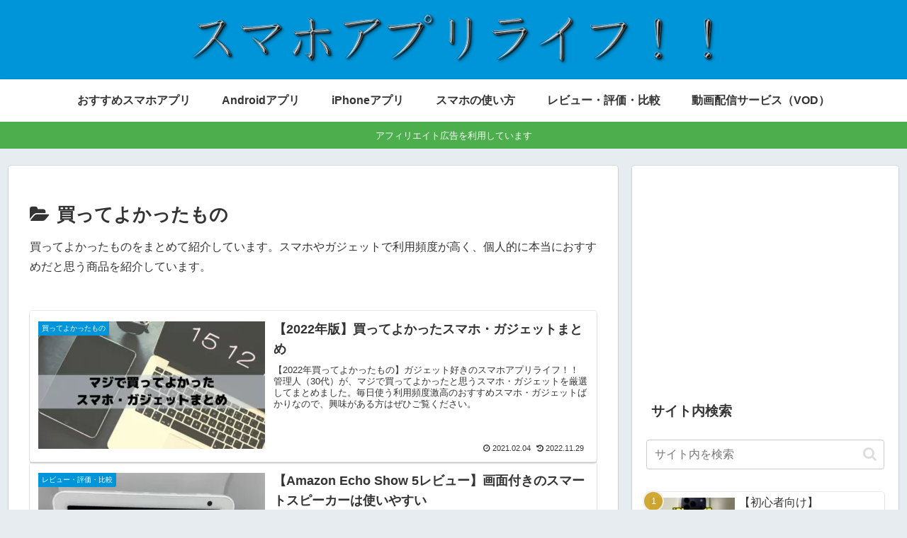

--- FILE ---
content_type: text/html; charset=utf-8
request_url: https://www.google.com/recaptcha/api2/aframe
body_size: 269
content:
<!DOCTYPE HTML><html><head><meta http-equiv="content-type" content="text/html; charset=UTF-8"></head><body><script nonce="96ZLkOe8l5M4w9FBC6URow">/** Anti-fraud and anti-abuse applications only. See google.com/recaptcha */ try{var clients={'sodar':'https://pagead2.googlesyndication.com/pagead/sodar?'};window.addEventListener("message",function(a){try{if(a.source===window.parent){var b=JSON.parse(a.data);var c=clients[b['id']];if(c){var d=document.createElement('img');d.src=c+b['params']+'&rc='+(localStorage.getItem("rc::a")?sessionStorage.getItem("rc::b"):"");window.document.body.appendChild(d);sessionStorage.setItem("rc::e",parseInt(sessionStorage.getItem("rc::e")||0)+1);localStorage.setItem("rc::h",'1769526376122');}}}catch(b){}});window.parent.postMessage("_grecaptcha_ready", "*");}catch(b){}</script></body></html>

--- FILE ---
content_type: application/javascript; charset=utf-8;
request_url: https://dalc.valuecommerce.com/app3?p=884837774&_s=https%3A%2F%2Fwww.sapplife.net%2Farchives%2Fcategory%2Fsmartphone-gadget&vf=iVBORw0KGgoAAAANSUhEUgAAAAMAAAADCAYAAABWKLW%2FAAAAMElEQVQYV2NkFGP4n5F0heFvhyED4wpr5v%2BP4psZGj5UMzDmcnX9n3nOgeGthhkDACD7DvTfmeSdAAAAAElFTkSuQmCC
body_size: 4065
content:
vc_linkswitch_callback({"t":"6978d467","r":"aXjUZwADbqcDipqGCooERAqKBtSC5w","ub":"aXjUZgAFqDsDipqGCooBbQqKBtjK8w%3D%3D","vcid":"rxTFBJBD3-fQew1omr9ULktD7fGfskp3OHl-hPazJta2RHIbe846FAGlFq3lC-FJXm0gZ2o4xQGNcJd1MBI_QQ","vcpub":"0.224935","stg2.bl.booklive.jp":{"a":"2731662","m":"3216479","g":"d84626f5e4","sp":"utm_source%3Dspad%26utm_medium%3Daffiliate%26utm_campaign%3D102%26utm_content%3Dnormal"},"ebookjapan.yahoo.co.jp":{"a":"2349414","m":"2103493","g":"2ee4da2e9e","sp":"dealerid%3D40001"},"www.video.unext.jp":{"a":"2797180","m":"3305594","g":"0d466c8ec9","sp":"cid%3DD33139%26adid%3DVC1%26alp%3D1%26alpad%3D1%26alpge%3D1"},"onlineshop.docomo.ne.jp":{"a":"2669430","m":"3095098","g":"42c4a6b98a"},"online-shop.mb.softbank.jp":{"a":"2909349","m":"2326201","g":"ddf81b768a"},"beauty.hotpepper.jp":{"a":"2760766","m":"2371481","g":"04b8137f8a"},"rc.d.booklive.jp":{"a":"2731662","m":"3216479","g":"d84626f5e4","sp":"utm_source%3Dspad%26utm_medium%3Daffiliate%26utm_campaign%3D102%26utm_content%3Dnormal"},"www.bk1.jp":{"a":"2684806","m":"2340879","g":"c57f5994a0","sp":"partnerid%3D02vc01"},"www.molekule.jp":{"a":"2425347","m":"2376577","g":"689676dd8a"},"unext.bookplace.jp":{"a":"2797180","m":"3305594","g":"0d466c8ec9","sp":"cid%3DD33139%26adid%3DVC1%26alp%3D1%26alpad%3D1%26alpge%3D1"},"www.ankerjapan.com":{"a":"2811827","m":"3397687","g":"186b3ee68a"},"unext.jp":{"a":"2797180","m":"3305594","g":"0d466c8ec9","sp":"cid%3DD33139%26adid%3DVC1%26alp%3D1%26alpad%3D1%26alpge%3D1"},"sourcenext.com":{"a":"2425347","m":"2376577","g":"689676dd8a"},"7net.omni7.jp":{"a":"2602201","m":"2993472","g":"ed14a4548a"},"booklive.jp":{"a":"2731662","m":"3216479","g":"d84626f5e4","sp":"utm_source%3Dspad%26utm_medium%3Daffiliate%26utm_campaign%3D102%26utm_content%3Dnormal"},"www.omni7.jp":{"a":"2602201","m":"2993472","g":"ed14a4548a"},"pocketalk.jp":{"a":"2425347","m":"2376577","g":"689676dd8a"},"paypaystep.yahoo.co.jp":{"a":"2821580","m":"2201292","g":"5c2132cc8a"},"renta.papy.co.jp/renta/sc/frm/item":{"a":"2302765","m":"2433833","g":"1edc11aa96","sp":"ref%3Dvc"},"recochoku.jp":{"a":"2879464","m":"3147280","g":"a38c81578a"},"direct.sanwa.co.jp":{"a":"2706855","m":"3205567","g":"94afdf5a8a"},"l":5,"7netshopping.jp":{"a":"2602201","m":"2993472","g":"ed14a4548a"},"hnext.jp":{"a":"2797180","m":"3305594","g":"0d466c8ec9","sp":"cid%3DD33139%26adid%3DVC1%26alp%3D1%26alpad%3D1%26alpge%3D1"},"paypaymall.yahoo.co.jp":{"a":"2821580","m":"2201292","g":"5c2132cc8a"},"p":884837774,"honto.jp":{"a":"2684806","m":"2340879","g":"c57f5994a0","sp":"partnerid%3D02vc01"},"lp.ankerjapan.com":{"a":"2811827","m":"3397687","g":"186b3ee68a"},"s":3082778,"sec.sourcenext.info":{"a":"2425347","m":"2376577","g":"689676dd8a"},"mydocomo.com":{"a":"2669430","m":"3095098","g":"42c4a6b98a"},"papy.co.jp/vcdummy":{"a":"2302765","m":"2433833","g":"1edc11aa96","sp":"ref%3Dvc"},"mini-shopping.yahoo.co.jp":{"a":"2821580","m":"2201292","g":"5c2132cc8a"},"onlineshop.smt.docomo.ne.jp":{"a":"2669430","m":"3095098","g":"42c4a6b98a"},"fudemame.net":{"a":"2425347","m":"2376577","g":"689676dd8a"},"shopping.geocities.jp":{"a":"2821580","m":"2201292","g":"5c2132cc8a"},"shopping.yahoo.co.jp":{"a":"2821580","m":"2201292","g":"5c2132cc8a"},"nttdocomo.co.jp":{"a":"2669430","m":"3095098","g":"42c4a6b98a"},"softbank.jp":{"a":"2909349","m":"2326201","g":"ddf81b768a"},"video.unext.jp":{"a":"2797180","m":"3305594","g":"0d466c8ec9","sp":"cid%3DD33139%26adid%3DVC1%26alp%3D1%26alpad%3D1%26alpge%3D1"},"rc.bl.booklive.jp":{"a":"2731662","m":"3216479","g":"d84626f5e4","sp":"utm_source%3Dspad%26utm_medium%3Daffiliate%26utm_campaign%3D102%26utm_content%3Dnormal"},"meetingowl.jp":{"a":"2425347","m":"2376577","g":"689676dd8a"},"approach.yahoo.co.jp":{"a":"2821580","m":"2201292","g":"5c2132cc8a"},"www.animate-onlineshop.jp":{"a":"2805589","m":"3357128","g":"c42d9f138a"},"fudeoh.com":{"a":"2425347","m":"2376577","g":"689676dd8a"},"pc-seven.co.jp":{"a":"2545336","m":"2883189","g":"0a92f9828a"},"chou-jimaku.com":{"a":"2425347","m":"2376577","g":"689676dd8a"}})